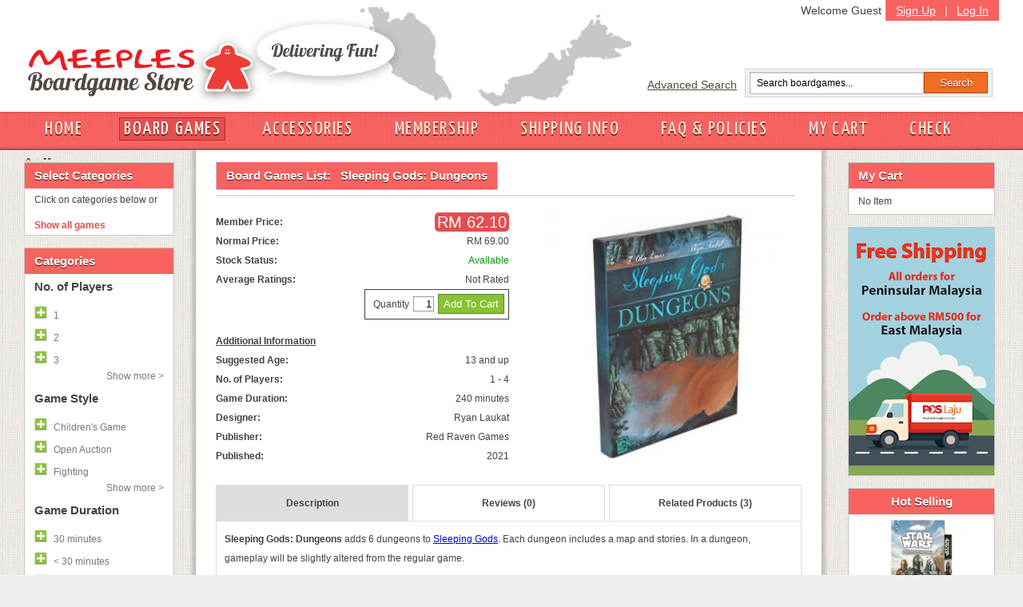

--- FILE ---
content_type: text/html; charset=UTF-8
request_url: https://meeples.com.my/store/item_details.php?iid=5286
body_size: 53034
content:
<!DOCTYPE html PUBLIC "-//W3C//DTD XHTML 1.0 Transitional//EN" "https://www.w3.org/TR/xhtml1/DTD/xhtml1-transitional.dtd">
<html>
  <head>
        <title>Sleeping Gods: Dungeons</title>
        <meta http-equiv="Content-Type" content="text/html; charset=utf-8" />
        <meta name="description" content="Meeples European Boardgame Cafe, Subang Jaya, Malaysia" />
        <meta name="keywords" content="boardgame, meeples, Malaysia, boardgame cafe, european boardgame, food beverage, play boardgame, subang jaya" />
        <meta name="author" content="meeples.com.my" />
        <meta name="robots" content="INDEX,FOLLOW" />
        <meta name="viewport" content="width=1280, initial-scale=1, maximum-scale=1" />
        <link rel="icon" href="..//favicon.ico" type="image/x-icon" />
        <link rel="shortcut icon" href="..//favicon.ico" type="image/x-icon" />
        <link href='https://fonts.googleapis.com/css?family=Yanone+Kaffeesatz' rel='stylesheet' type='text/css' />
        <link href="../store/css/store-style.css?v=1" rel="stylesheet" type="text/css">
        <link href="../store/css/grid.css?v=1" rel="stylesheet" type="text/css">

    <script src="../javascript/general.js?v=1" language="javascript" type="text/javascript"></script>
    <script src="../javascript/jquery-1.4.2.min.js?v=1" language="javascript" type="text/javascript"></script>


    
    
    
    <link href="../css/style_user.css" rel="stylesheet" type="text/css">
        <link type='text/css' href='../css/confirm.css' rel='stylesheet' media='screen' />
        
        
                <link rel="stylesheet" media="screen" type="text/css" href="../thirdpartyjs/zoomimage/css/layout.css" />
                <link rel="stylesheet" media="screen" type="text/css" href="../thirdpartyjs/zoomimage/css/zoomimage.css" />
                <link rel="stylesheet" media="screen" type="text/css" href="../thirdpartyjs/zoomimage/css/custom.css" />
                <script type="text/javascript" src="../thirdpartyjs/zoomimage/js/eye.js"></script>
                <script type="text/javascript" src="../thirdpartyjs/zoomimage/js/utils.js"></script>
                <script type="text/javascript" src="../thirdpartyjs/zoomimage/js/zoomimage.js"></script>
                <script type="text/javascript" src="../thirdpartyjs/zoomimage/js/layout.js"></script>
    <style>
    
    </style>
    <script language="JavaScript" type="text/javascript">
    function detail_click(obj) {
	var names = obj.id.split('_');
	
	var arr = ['desc', 'reviews', 'related'];
	for (var i = 0; i < arr.length; i++) {
		getObj('tr_' + arr[i]).style.display = 'none';
		if (arr[i] == names[1]) {
			$('#info_' + arr[i]).removeClass('idetail_blue');
			$('#info_' + arr[i]).removeClass('idetail_white');
			$('#info_' + arr[i]).addClass('idetail_blue');
		} else {
			$('#info_' + arr[i]).removeClass('idetail_blue');
			$('#info_' + arr[i]).removeClass('idetail_white');
			$('#info_' + arr[i]).addClass('idetail_white');
		}
	}
	
	getObj('tr_' + names[1]).style.display = '';
}

function do_review(action, parameter) {
	if (action == 'v') {
		// iid, cp
		var iid = '5286';
		var cp = parameter[0];
		if (!is_integer(cp)) {
			review_msg('Invalid parameter (006)', 'ERR');
			return false;
		} else if (parseInt(cp, 10) < 1) {
			review_msg('Invalid parameter (007)', 'ERR');
			return false;
		}
		$.post("ajax_reviews.php", {"action":"v", "iid":iid, "cp":cp}, ajax_review_view, "json");
	} else if (action == 'a') {
		//iid, author, text, rating
		var iid = '5286';
		var author = $("#rev_author").val();
		var text = $("#rev_text").val();
		var rating = $("input[name=my_rating]:checked").val();
		var veri_code = $("#valid_code").val();
		if (author == '') {
			review_msg('"Your Name" cannot be empty', 'ERR');
			$("#rev_author").select();
			return false;
		} else if (author.length > 30) {
			review_msg('"Your Name" must be less than 30 characters', 'ERR');
			$("#rev_author").select();
			return false;
		} else if (text == '') {
			review_msg('"Review Text" cannot be empty', 'ERR');
			$("#rev_text").select();
			return false;
		} else if (text.length < 25 || text.length > 1000) {
			review_msg('"Review Text" must have more than 5 words / 25 characters, and must be less than 1000 characters', 'ERR');
			$("#rev_text").select();
			return false;
		} else if (rating == null) {
			review_msg('Please select a rating', 'ERR');
			return false;
		} else if (parseInt(rating, 10) < 1 || parseInt(rating, 10) > 5) {
			review_msg('Invalid rating', 'ERR');
			return false;
		} else if (veri_code == '') {
			review_msg('"Validation Code" cannot be empty', 'ERR');
			$("#valid_code").select();
			return false;
		} else if (veri_code.length != 4) {
			review_msg('"Validation Code" must have 4 characters only', 'ERR');
			$("#valid_code").select();
			return false;
		}
		
		$("#review_msg").hide();
		$("#review_btn").attr('disabled', 'disabled');
		$.post("ajax_reviews.php", {"action":"a", "iid":iid, "author":author, "text":text, "rating":rating, "code":veri_code}, ajax_review_add, "json");
	}
}

function ajax_review_add(data) {
	$("#review_btn").removeAttr('disabled');
	if (data.status == 'ERR') {
		review_msg(data.msg, 'ERR');
		return false;
	} else if (data.status == 'OK') {
		review_msg('Thank you for your review. It has been submitted to the webmaster for approval', 'OK');
		reloadImage();
		return false;
	}
}

function ajax_review_view(data) {
	if (data.status == 'ERR') {
		if ($.isArray(data.msg)) {
			var show = '';
			for (var i = 0; i < data.msg.length; i++) {
				show += data.msg[i] + "<br>";
			}
			if (show != '') {
				show = show.substring(0, show.length - 4);
			}
		} else {
			var show = data.msg;
		}
		$("#review_paging_msg").html('<div style="border:solid 1px #FF9999;padding:5px;margin-bottom:5px;background-color:#FFDFE0">' + show + '</div>');
		$("#review_paging_msg").fadeIn(400);
	} else if (data.status == 'OK') {
		$("#review_paging_msg").hide();
		var string = [];
		if (parseInt(data.tr, 10) == 0) {
			string.push('No review');
		} else {
			for (var i = 0; i < data.reviews.length; i++) {
				var author = data.reviews[i][0];
				var text = data.reviews[i][1];
				var rating = parseInt(data.reviews[i][2], 10);
				var datecr = data.reviews[i][3];
				string.push('<div class="review_box">' + 
								'<span class="review_author">' + author + '&nbsp;</span>' + 
								'<span>' + datecr + '</span>' + 
								'<div class="review_img"><img src="../image/stars_' + rating + '.png" border="0"/></div>' + 
								'<br>' + 
								'<div class="review_text">' + text + '</div>' + 
							'</div>');
			}
		}
		$("#review_content").fadeOut(400, function() {
			$("#review_content").html(string.join(''));
			$("#review_content").fadeIn(400);
		});
	}
}

function review_msg(msg, type) {
	if (type == 'ERR') {
		$("#review_msg").hide();
		if ($.isArray(msg)) {
			var show = '';
			for (var i = 0; i < msg.length; i++) {
				show += msg[i] + "<br>";
			}
			if (show != '') {
				show = show.substring(0, show.length - 4);
			}
		} else {
			var show = msg;
		}
		$("#review_msg").html('<div style="border:solid 1px #FF9999;padding:5px;margin-bottom:5px;background-color:#FFDFE0">' + show + '</div>');
		$("#review_msg").fadeIn(400);
	} else if (type == 'OK') {
		$("#review_msg").hide();
		$("#review_msg").html('<div style="border:solid 1px #A5BD71;padding:5px;margin-bottom:5px;background-color:#E4F1C9">' + msg + '</div>');
		$("#review_msg").fadeIn(400);
	}
}

function reloadImage() {
	var d = new Date();
	var img_node = document.getElementById('valid_img');
	img_node.src = '../classes/ImageVerification.php?id=' + d.getTime();
}

    

    function filter_click(fid, action, group) {
            toggleShow(group, action);
      if (action == 1) {
        $('#fil_tr_' + fid).hide();
        $('#fil_none').hide();
        $('#fil_search').show();

        // add into filter selected list
        var new_div = '<a id="fil_s_' + fid + '" href="javascript:void(0);" onClick="filter_click(' + fid + ', 0);return false;"><img src="../image/switch_minus.gif" border="0px"><span id="fil_'+fid+'_name">' + $('#fil_' + fid + '_name').html() + '</span></a>';
        $('#div_fil_s').html($('#div_fil_s').html() + new_div);
      } else if (action == 0) {
        $('#fil_s_' + fid).remove();
        $('#fil_tr_' + fid).show();

        // check for elements left in filter div
        if ($('#div_fil_s').children().size() <= 0) {
          $('#fil_none').show();
          $('#fil_search').hide();
        }
      }
    }

        function in_array(needle, haystack) { var length = haystack.length; for(var i = 0; i < length; i++) {if(haystack[i] == needle) return true;} return false;}

        function toggleShow(id, action){
            if(action==1){
                $('.collapse_'+id).slideDown();
                /*
                $('.collapse_'+id).each(function(){
                    var this_id = $(this).attr('id').replace('fil_tr_', '');
                    if(!in_array(this_id, str)){
                        $(this).fadeIn();
                    }
                });
                */
                $('#toggle_'+id).html('<a onClick="toggleShow('+id+', 0);" href="javascript:void(0);" class="hideall">Hide all &lt; </a>');
            }else{
                $('.collapse_'+id).slideUp();
                /*
                $('.collapse_'+id).each(function(){
                var this_id = $(this).attr('id').replace('fil_tr_', '');
                    if(!in_array(this_id, str)){
                        $(this).fadeOut();
                    }
                });
                */
                $('#toggle_'+id).html('<a onClick="toggleShow('+id+', 1);" href="javascript:void(0);" class="showmore">Show more &gt; </a>');
            }
        }

    function filter_do() {
      $('#fil_val').val('');
      var obj = getObj('div_fil_s');
      var str = '';
      if (obj.childNodes.length > 0) {
        for (var i = 0; i < obj.childNodes.length; i++) {
          if (obj.childNodes[i].id != null && obj.childNodes[i].id.indexOf('fil_s_') >= 0) {
            var temp = obj.childNodes[i].id.split('_');
            var id = temp[2];
            str += id + '-';
          }
        }
      }
      if (str != '') {
        str = str.substring(0, str.length - 1);
      }
      Goto('../store/item_list.php', 'mode=l&id=' + str);
    }

    function cart_refresh(params) {
      $("#cart_div").slideUp(600, function() {
        $("#cart_div").html("");
        if (params.items.length == 0) {
          $("#cart_div").html('<p class="Tahoma text12">No Item</p>');
                    $('#cart_link').removeClass('newlink');
                    $('#cart_total').html('');
        } else {
          var str = [];
          //str.push('<table class="Tahoma text12" cellpadding="2px">');
          for (var i = 0; i < params.items.length; i++) {
            var name = params.items[i][0];
            var qtt = params.items[i][1];
            var itemid = params.items[i][2];
                        if (name.length > 18) {
                            name = name.substr(0, 15) + '...';
                        }
            str.push('<p>' + qtt + 'x <a href="item_details.php?iid=' + itemid + '">' + name + '</a><a href="javascript:void(0);" onClick="cart_remove(' + itemid + '); return false;"><img src="../image/close12_1.gif" border="0" /></a></p>');
          }
          str.push('<p>Total Price: RM ' + params.subtotal + '</p><p style="text-align: center;"><input type="button" onclick="Goto(\'my_cart.php\', \'\'); return false;" value="My Cart" class="cartbutton">&nbsp;<input type="button" onclick="Goto(\'checkout.php\', \'\'); return false;" value="Check Out" class="cartbutton"></p>');
          $("#cart_div").html(str.join(''));
                    $('#cart_link').addClass('newlink');
                    $('#cart_total').text('('+params.items.length+')');
        }
        $("#cart_div").slideDown(600);
      });
    }

    var cart_busy = false;
    var cart_action = '';
    function cart_remove(itemid) {
      my_confirm('Are you sure you want to remove this item?', function() {
        cart_busy = true;
        cart_action = 'r';
        $.post("ajax_cart.php", {"mode":"r","iid":itemid}, ajax_cart_handler, "json");
      });
    }

    function ajax_cart_handler(data) {
      if (data.status == "ERR") {
        var err = "";
        for (var i = 0; i < data.msg.length; i++) {
          err += data.msg[i] + "<br>";
        }
        if (cart_action == 'a') {
          $("#cart_fail").html(err);
          $("#cart_fail").slideDown(400);
        } else if (cart_action == 'r') {
          $("#cart_msg").hide();
          $("#cart_msg").html(err);
          $("#cart_msg").slideDown(400);
        }
      } else if (data.status == "OK") {
        $("#cart_msg").slideUp(400);
        $("#cart_fail").slideUp(400);
        if (cart_action == 'a') {
          $("#cart_success").slideDown(400).delay(2000).slideUp(400);
        }
        cart_refresh(data);
      }
      cart_busy = false;
    }

        function disableEnterKey(e){
            var key;
            if(window.event)
                key = window.event.keyCode;     //IE
            else
                key = e.which;     //firefox

            if(key == 13){
                do_topsearch();
                return false;
            }else{
                return true;
            }
        }

        function do_topsearch() {
            if (jQuery("#search_box").val() != "") {
                Goto('../store/item_list.php', 'mode=s&id=' + jQuery("#search_box").val());
            }
        }

        function cart_add(itemid, quantity) {
            if (cart_busy) { return false; }
            if(quantity){
                quantity = 1;
            }else{
                if ($("#item_qtt").val() == "" || !is_integer($("#item_qtt").val())) {
                    $("#cart_fail").html('Invalid quantity value');
                    $("#cart_fail").slideDown(400);
                    return false;
                } else if (parseInt($("#item_qtt").val(), 10) > 99 || parseInt($("#item_qtt").val(), 10) <= 0) {
                    $("#cart_fail").html('Quantity must be between 1 to 99');
                    $("#cart_fail").slideDown(400);
                    return false;
                }
                $("#cart_fail").hide();
                //$("#cart_loading").show();
                quantity = $("#item_qtt").val()
            }

            cart_busy = true;
            cart_action = "a";
            $.post("ajax_cart.php", {"mode":"a","iid":itemid,"qtt":quantity}, ajax_cart_handler, "json");
        }

        $(document).ready(function(){
      
            $('a.bwGal').zoomimage({
                                    border: 20,
                                    centered: true,
                                    hideSource: true
                                  });
    });
        
    </script>

    <style type="text/css">
    body {
      margin-left: 0px;
      margin-top: 0px;
      margin-right: 0px;
      margin-bottom: 0px;
    }

    .border_left {
      border-left: 1px solid #dddddd;
    }

    .border_right {
      border-right: 1px solid #dddddd;
    }
    </style>
  </head>
  <body>
<div id="fb-root"></div>
<script>(function(d, s, id) {
  var js, fjs = d.getElementsByTagName(s)[0];
  if (d.getElementById(id)) return;
  js = d.createElement(s); js.id = id;
  js.src = 'https://connect.facebook.net/en_US/sdk.js#xfbml=1&version=v2.11&appId=321411058268160';
  fjs.parentNode.insertBefore(js, fjs);
}(document, 'script', 'facebook-jssdk'));</script>
    <div id="head" style="height: 180px;"><div id="header"><div id="logo"><a href="/store"><img src="../store/img/meeples-online-store-logo4.gif" alt="Meeples Online Boardgame Store Logo" /></a></div><div id="toprightbar"><div id="signupbar"><a href="../store/signup.php?mode=add">Sign Up</a> | <a href="../store/login.php">Log In</a></div><span style="padding: 5px;" class="floatright">Welcome Guest</span><div id="searchbar"><div class="floatleft"><a href="../store/advance_search.php">Advanced Search</a></div><form class="searchform floatleft"><input id="search_box" class="searchfield" onKeyPress="return disableEnterKey(event);" type="text" value="Search boardgames..." onfocus="if (this.value == 'Search boardgames...') {this.value = '';}" onblur="if (this.value == '') {this.value = 'Search boardgames...';}" /><input class="searchbutton" type="button" value="Search" onClick="do_topsearch();" /></form></div> <!-- searchbar --></div><!-- toprightbar --></div> <!-- end #header --><div id="navigation"><div id="nav-inside"><a  href="https://meeples.com.my/store/" class="" >HOME</a><a  href="https://meeples.com.my/store/item_list.php?mode=v" class="activelink ">BOARD GAMES</a><a  href="https://meeples.com.my/store/accessories.php?mode=v" class="" >ACCESSORIES</a><a  href="https://meeples.com.my/store/membership.php" class="" >MEMBERSHIP</a><a  href="https://meeples.com.my/store/shipping.php" class="" >SHIPPING INFO</a><a  href="https://meeples.com.my/store/faq.php" class="" >FAQ & POLICIES</a><a id="cart_link" href="https://meeples.com.my/store/my_cart.php" class="" >MY CART<span id="cart_total"></span></a><a  href="https://meeples.com.my/store/checkout.php" class="" >CHECK OUT</a>    </div></div></div>
    <div id="page_err"></div>
    <form name="form1" method="post" action="/store/item_details.php" style="margin: 0px; padding: 0px; height:100%">
    <div id="container" class="clearfix">
        <div class="inside-container">
            <div id="sidebar-left"><div class="box"><h2>Select Categories</h2><p class="contactlinks">Click on categories below or </p><div class="Tahoma text12" style="padding:3px" id="div_fil_s"></div><div class="Tahoma text12" id="fil_none" ><a href="javascript:void(0);" onClick="filter_do(); return false;" style="font-weight: bold;">Show all games</a></div><div class="Tahoma text12" id="fil_search" style="display:none"><a href="javascript:void(0);" onClick="filter_do(); return false;" style="font-weight: bold;">Show matched games</a></div></div>
<div class="box"><h2>Categories</h2><h3>No. of Players</h3><a id="fil_tr_59"  href="javascript:void(0);" onClick="filter_click(59, 1, 6);return false;"><img src="../image/switch_plus.gif" border="0px"><span id="fil_59_name">1</span></a><a id="fil_tr_60"  href="javascript:void(0);" onClick="filter_click(60, 1, 6);return false;"><img src="../image/switch_plus.gif" border="0px"><span id="fil_60_name">2</span></a><a id="fil_tr_61"  href="javascript:void(0);" onClick="filter_click(61, 1, 6);return false;"><img src="../image/switch_plus.gif" border="0px"><span id="fil_61_name">3</span></a><a class="collapse_6" id="fil_tr_62" style="display:none" href="javascript:void(0);" onClick="filter_click(62, 1, 6);return false;"><img src="../image/switch_plus.gif" border="0px"><span id="fil_62_name">4</span></a><a class="collapse_6" id="fil_tr_63" style="display:none" href="javascript:void(0);" onClick="filter_click(63, 1, 6);return false;"><img src="../image/switch_plus.gif" border="0px"><span id="fil_63_name">5</span></a><a class="collapse_6" id="fil_tr_64" style="display:none" href="javascript:void(0);" onClick="filter_click(64, 1, 6);return false;"><img src="../image/switch_plus.gif" border="0px"><span id="fil_64_name">6</span></a><a class="collapse_6" id="fil_tr_65" style="display:none" href="javascript:void(0);" onClick="filter_click(65, 1, 6);return false;"><img src="../image/switch_plus.gif" border="0px"><span id="fil_65_name">7</span></a><a class="collapse_6" id="fil_tr_66" style="display:none" href="javascript:void(0);" onClick="filter_click(66, 1, 6);return false;"><img src="../image/switch_plus.gif" border="0px"><span id="fil_66_name">8</span></a><a class="collapse_6" id="fil_tr_67" style="display:none" href="javascript:void(0);" onClick="filter_click(67, 1, 6);return false;"><img src="../image/switch_plus.gif" border="0px"><span id="fil_67_name">9</span></a><a class="collapse_6" id="fil_tr_68" style="display:none" href="javascript:void(0);" onClick="filter_click(68, 1, 6);return false;"><img src="../image/switch_plus.gif" border="0px"><span id="fil_68_name">10+</span></a><div id="toggle_6"><a onClick="toggleShow(6, 1);" href="javascript:void(0);" class="showmore">Show more &gt; </a></div><h3>Game Style</h3><a id="fil_tr_35"  href="javascript:void(0);" onClick="filter_click(35, 1, 8);return false;"><img src="../image/switch_plus.gif" border="0px"><span id="fil_35_name">Children's Game</span></a><a id="fil_tr_110"  href="javascript:void(0);" onClick="filter_click(110, 1, 8);return false;"><img src="../image/switch_plus.gif" border="0px"><span id="fil_110_name">Open Auction</span></a><a id="fil_tr_111"  href="javascript:void(0);" onClick="filter_click(111, 1, 8);return false;"><img src="../image/switch_plus.gif" border="0px"><span id="fil_111_name">Fighting</span></a><a class="collapse_8" id="fil_tr_15" style="display:none" href="javascript:void(0);" onClick="filter_click(15, 1, 8);return false;"><img src="../image/switch_plus.gif" border="0px"><span id="fil_15_name">City Building</span></a><a class="collapse_8" id="fil_tr_16" style="display:none" href="javascript:void(0);" onClick="filter_click(16, 1, 8);return false;"><img src="../image/switch_plus.gif" border="0px"><span id="fil_16_name">Civilization</span></a><a class="collapse_8" id="fil_tr_113" style="display:none" href="javascript:void(0);" onClick="filter_click(113, 1, 8);return false;"><img src="../image/switch_plus.gif" border="0px"><span id="fil_113_name">Drawing</span></a><a class="collapse_8" id="fil_tr_17" style="display:none" href="javascript:void(0);" onClick="filter_click(17, 1, 8);return false;"><img src="../image/switch_plus.gif" border="0px"><span id="fil_17_name">Exploration</span></a><a class="collapse_8" id="fil_tr_109" style="display:none" href="javascript:void(0);" onClick="filter_click(109, 1, 8);return false;"><img src="../image/switch_plus.gif" border="0px"><span id="fil_109_name">Chinese Games</span></a><a class="collapse_8" id="fil_tr_19" style="display:none" href="javascript:void(0);" onClick="filter_click(19, 1, 8);return false;"><img src="../image/switch_plus.gif" border="0px"><span id="fil_19_name">Trading</span></a><a class="collapse_8" id="fil_tr_20" style="display:none" href="javascript:void(0);" onClick="filter_click(20, 1, 8);return false;"><img src="../image/switch_plus.gif" border="0px"><span id="fil_20_name">Dice Rolling</span></a><a class="collapse_8" id="fil_tr_21" style="display:none" href="javascript:void(0);" onClick="filter_click(21, 1, 8);return false;"><img src="../image/switch_plus.gif" border="0px"><span id="fil_21_name">Card Game</span></a><a class="collapse_8" id="fil_tr_27" style="display:none" href="javascript:void(0);" onClick="filter_click(27, 1, 8);return false;"><img src="../image/switch_plus.gif" border="0px"><span id="fil_27_name">Bluffing Game</span></a><a class="collapse_8" id="fil_tr_28" style="display:none" href="javascript:void(0);" onClick="filter_click(28, 1, 8);return false;"><img src="../image/switch_plus.gif" border="0px"><span id="fil_28_name">Party Game</span></a><a class="collapse_8" id="fil_tr_29" style="display:none" href="javascript:void(0);" onClick="filter_click(29, 1, 8);return false;"><img src="../image/switch_plus.gif" border="0px"><span id="fil_29_name">Political</span></a><a class="collapse_8" id="fil_tr_69" style="display:none" href="javascript:void(0);" onClick="filter_click(69, 1, 8);return false;"><img src="../image/switch_plus.gif" border="0px"><span id="fil_69_name">Economic</span></a><a class="collapse_8" id="fil_tr_70" style="display:none" href="javascript:void(0);" onClick="filter_click(70, 1, 8);return false;"><img src="../image/switch_plus.gif" border="0px"><span id="fil_70_name">Trains</span></a><a class="collapse_8" id="fil_tr_71" style="display:none" href="javascript:void(0);" onClick="filter_click(71, 1, 8);return false;"><img src="../image/switch_plus.gif" border="0px"><span id="fil_71_name">Transportation</span></a><a class="collapse_8" id="fil_tr_72" style="display:none" href="javascript:void(0);" onClick="filter_click(72, 1, 8);return false;"><img src="../image/switch_plus.gif" border="0px"><span id="fil_72_name">Fantasy</span></a><a class="collapse_8" id="fil_tr_73" style="display:none" href="javascript:void(0);" onClick="filter_click(73, 1, 8);return false;"><img src="../image/switch_plus.gif" border="0px"><span id="fil_73_name">Abstract Strategy</span></a><a class="collapse_8" id="fil_tr_74" style="display:none" href="javascript:void(0);" onClick="filter_click(74, 1, 8);return false;"><img src="../image/switch_plus.gif" border="0px"><span id="fil_74_name">Dexterity</span></a><a class="collapse_8" id="fil_tr_75" style="display:none" href="javascript:void(0);" onClick="filter_click(75, 1, 8);return false;"><img src="../image/switch_plus.gif" border="0px"><span id="fil_75_name">Mystery</span></a><a class="collapse_8" id="fil_tr_79" style="display:none" href="javascript:void(0);" onClick="filter_click(79, 1, 8);return false;"><img src="../image/switch_plus.gif" border="0px"><span id="fil_79_name">Adventure</span></a><a class="collapse_8" id="fil_tr_77" style="display:none" href="javascript:void(0);" onClick="filter_click(77, 1, 8);return false;"><img src="../image/switch_plus.gif" border="0px"><span id="fil_77_name">Science Fiction</span></a><a class="collapse_8" id="fil_tr_78" style="display:none" href="javascript:void(0);" onClick="filter_click(78, 1, 8);return false;"><img src="../image/switch_plus.gif" border="0px"><span id="fil_78_name">Ancient</span></a><a class="collapse_8" id="fil_tr_80" style="display:none" href="javascript:void(0);" onClick="filter_click(80, 1, 8);return false;"><img src="../image/switch_plus.gif" border="0px"><span id="fil_80_name">Set Collection</span></a><a class="collapse_8" id="fil_tr_83" style="display:none" href="javascript:void(0);" onClick="filter_click(83, 1, 8);return false;"><img src="../image/switch_plus.gif" border="0px"><span id="fil_83_name">Expansion for base-game</span></a><a class="collapse_8" id="fil_tr_84" style="display:none" href="javascript:void(0);" onClick="filter_click(84, 1, 8);return false;"><img src="../image/switch_plus.gif" border="0px"><span id="fil_84_name">Tile Placement</span></a><a class="collapse_8" id="fil_tr_85" style="display:none" href="javascript:void(0);" onClick="filter_click(85, 1, 8);return false;"><img src="../image/switch_plus.gif" border="0px"><span id="fil_85_name">Wargame</span></a><a class="collapse_8" id="fil_tr_86" style="display:none" href="javascript:void(0);" onClick="filter_click(86, 1, 8);return false;"><img src="../image/switch_plus.gif" border="0px"><span id="fil_86_name">Co-operative Play</span></a><a class="collapse_8" id="fil_tr_87" style="display:none" href="javascript:void(0);" onClick="filter_click(87, 1, 8);return false;"><img src="../image/switch_plus.gif" border="0px"><span id="fil_87_name">Racing</span></a><a class="collapse_8" id="fil_tr_88" style="display:none" href="javascript:void(0);" onClick="filter_click(88, 1, 8);return false;"><img src="../image/switch_plus.gif" border="0px"><span id="fil_88_name">Travel</span></a><a class="collapse_8" id="fil_tr_89" style="display:none" href="javascript:void(0);" onClick="filter_click(89, 1, 8);return false;"><img src="../image/switch_plus.gif" border="0px"><span id="fil_89_name">Word</span></a><a class="collapse_8" id="fil_tr_90" style="display:none" href="javascript:void(0);" onClick="filter_click(90, 1, 8);return false;"><img src="../image/switch_plus.gif" border="0px"><span id="fil_90_name">American West</span></a><a class="collapse_8" id="fil_tr_91" style="display:none" href="javascript:void(0);" onClick="filter_click(91, 1, 8);return false;"><img src="../image/switch_plus.gif" border="0px"><span id="fil_91_name">Auction</span></a><a class="collapse_8" id="fil_tr_92" style="display:none" href="javascript:void(0);" onClick="filter_click(92, 1, 8);return false;"><img src="../image/switch_plus.gif" border="0px"><span id="fil_92_name">Area control</span></a><a class="collapse_8" id="fil_tr_93" style="display:none" href="javascript:void(0);" onClick="filter_click(93, 1, 8);return false;"><img src="../image/switch_plus.gif" border="0px"><span id="fil_93_name">Miniatures</span></a><a class="collapse_8" id="fil_tr_94" style="display:none" href="javascript:void(0);" onClick="filter_click(94, 1, 8);return false;"><img src="../image/switch_plus.gif" border="0px"><span id="fil_94_name">Industry</span></a><a class="collapse_8" id="fil_tr_95" style="display:none" href="javascript:void(0);" onClick="filter_click(95, 1, 8);return false;"><img src="../image/switch_plus.gif" border="0px"><span id="fil_95_name">Farming</span></a><a class="collapse_8" id="fil_tr_96" style="display:none" href="javascript:void(0);" onClick="filter_click(96, 1, 8);return false;"><img src="../image/switch_plus.gif" border="0px"><span id="fil_96_name">Worker Placement</span></a><a class="collapse_8" id="fil_tr_97" style="display:none" href="javascript:void(0);" onClick="filter_click(97, 1, 8);return false;"><img src="../image/switch_plus.gif" border="0px"><span id="fil_97_name">Real-time</span></a><a class="collapse_8" id="fil_tr_98" style="display:none" href="javascript:void(0);" onClick="filter_click(98, 1, 8);return false;"><img src="../image/switch_plus.gif" border="0px"><span id="fil_98_name">Network building</span></a><a class="collapse_8" id="fil_tr_99" style="display:none" href="javascript:void(0);" onClick="filter_click(99, 1, 8);return false;"><img src="../image/switch_plus.gif" border="0px"><span id="fil_99_name">Simultaneous Action Selection</span></a><a class="collapse_8" id="fil_tr_100" style="display:none" href="javascript:void(0);" onClick="filter_click(100, 1, 8);return false;"><img src="../image/switch_plus.gif" border="0px"><span id="fil_100_name">Horror</span></a><a class="collapse_8" id="fil_tr_101" style="display:none" href="javascript:void(0);" onClick="filter_click(101, 1, 8);return false;"><img src="../image/switch_plus.gif" border="0px"><span id="fil_101_name">Memory</span></a><a class="collapse_8" id="fil_tr_102" style="display:none" href="javascript:void(0);" onClick="filter_click(102, 1, 8);return false;"><img src="../image/switch_plus.gif" border="0px"><span id="fil_102_name">Storytelling</span></a><a class="collapse_8" id="fil_tr_103" style="display:none" href="javascript:void(0);" onClick="filter_click(103, 1, 8);return false;"><img src="../image/switch_plus.gif" border="0px"><span id="fil_103_name">Deduction</span></a><a class="collapse_8" id="fil_tr_104" style="display:none" href="javascript:void(0);" onClick="filter_click(104, 1, 8);return false;"><img src="../image/switch_plus.gif" border="0px"><span id="fil_104_name">Hand Management</span></a><a class="collapse_8" id="fil_tr_105" style="display:none" href="javascript:void(0);" onClick="filter_click(105, 1, 8);return false;"><img src="../image/switch_plus.gif" border="0px"><span id="fil_105_name">Pirates</span></a><a class="collapse_8" id="fil_tr_106" style="display:none" href="javascript:void(0);" onClick="filter_click(106, 1, 8);return false;"><img src="../image/switch_plus.gif" border="0px"><span id="fil_106_name">Drafting</span></a><a class="collapse_8" id="fil_tr_18" style="display:none" href="javascript:void(0);" onClick="filter_click(18, 1, 8);return false;"><img src="../image/switch_plus.gif" border="0px"><span id="fil_18_name">Negotiation</span></a><a class="collapse_8" id="fil_tr_115" style="display:none" href="javascript:void(0);" onClick="filter_click(115, 1, 8);return false;"><img src="../image/switch_plus.gif" border="0px"><span id="fil_115_name">Grid Movement</span></a><a class="collapse_8" id="fil_tr_114" style="display:none" href="javascript:void(0);" onClick="filter_click(114, 1, 8);return false;"><img src="../image/switch_plus.gif" border="0px"><span id="fil_114_name">Push your luck</span></a><div id="toggle_8"><a onClick="toggleShow(8, 1);" href="javascript:void(0);" class="showmore">Show more &gt; </a></div><h3>Game Duration</h3><a id="fil_tr_112"  href="javascript:void(0);" onClick="filter_click(112, 1, 9);return false;"><img src="../image/switch_plus.gif" border="0px"><span id="fil_112_name">30 minutes</span></a><a id="fil_tr_22"  href="javascript:void(0);" onClick="filter_click(22, 1, 9);return false;"><img src="../image/switch_plus.gif" border="0px"><span id="fil_22_name">< 30 minutes</span></a><a id="fil_tr_58"  href="javascript:void(0);" onClick="filter_click(58, 1, 9);return false;"><img src="../image/switch_plus.gif" border="0px"><span id="fil_58_name">45 minutes</span></a><a class="collapse_9" id="fil_tr_23" style="display:none" href="javascript:void(0);" onClick="filter_click(23, 1, 9);return false;"><img src="../image/switch_plus.gif" border="0px"><span id="fil_23_name">60 minutes</span></a><a class="collapse_9" id="fil_tr_24" style="display:none" href="javascript:void(0);" onClick="filter_click(24, 1, 9);return false;"><img src="../image/switch_plus.gif" border="0px"><span id="fil_24_name">90 minutes</span></a><a class="collapse_9" id="fil_tr_25" style="display:none" href="javascript:void(0);" onClick="filter_click(25, 1, 9);return false;"><img src="../image/switch_plus.gif" border="0px"><span id="fil_25_name">120 minutes</span></a><a class="collapse_9" id="fil_tr_26" style="display:none" href="javascript:void(0);" onClick="filter_click(26, 1, 9);return false;"><img src="../image/switch_plus.gif" border="0px"><span id="fil_26_name">180 minutes</span></a><a class="collapse_9" id="fil_tr_37" style="display:none" href="javascript:void(0);" onClick="filter_click(37, 1, 9);return false;"><img src="../image/switch_plus.gif" border="0px"><span id="fil_37_name">240 minutes</span></a><div id="toggle_9"><a onClick="toggleShow(9, 1);" href="javascript:void(0);" class="showmore">Show more &gt; </a></div><h3>Awards</h3><a id="fil_tr_3"  href="javascript:void(0);" onClick="filter_click(3, 1, 2);return false;"><img src="../image/switch_plus.gif" border="0px"><span id="fil_3_name">Spiel des Jahres</span></a><a id="fil_tr_108"  href="javascript:void(0);" onClick="filter_click(108, 1, 2);return false;"><img src="../image/switch_plus.gif" border="0px"><span id="fil_108_name">Deutscher Spiele Preis</span></a><a id="fil_tr_107"  href="javascript:void(0);" onClick="filter_click(107, 1, 2);return false;"><img src="../image/switch_plus.gif" border="0px"><span id="fil_107_name">Meeples' Choice Award</span></a></div><div class="box"><h2>Contact Us</h2><p class="media1"><img src="img/fb-logo.gif" /><a href="https://www.facebook.com/meeplescafe" target="_blank">Join us on Facebook</a></p><p class="media"><img src="img/twitter-logo.gif"  /><a href="https://twitter.com/meeplescafe" target="_blank">Follow us on Twitter</a></p>
<h3>Email</h3><p class="contactlinks"><a href="mailto:info@meeples.com.my">info@meeples.com.my</a></p><h3>Phone</h3><p>+603 - 5633 8033 (Malaysia)</p><h3>Address</h3><p>64-1, Jalan SS15/4D, 47500 Subang Jaya, Selangor, Malaysia</p><h3>Store Direction</h3>
<p class="contactlinks"><a href="https://www.google.com/maps?f=q&source=s_q&hl=en&geocode=&q=meeples&sll=3.073613,101.590118&sspn=0.001503,0.002411&ie=UTF8&hq=meeples&hnear=&ll=3.073961,101.59012&spn=0.002753,0.004823&z=18&iwloc=A" target="_blank">(Google Maps)</a></p>
<!--<p><img src="img/meeples-location-map.gif"  /></p>--></div><div id="newsletter">
    <h4>Sign up for our Newsletter</h4>
    <p class="news">Receive updates regarding new boardgames, events, promotions &amp; more!</p>


        <div class="single-field">
            <label for="Name">Name:</label>
            <input type="text" id="nl_name" name="Name" class="field">
        </div>
        <div class="single-field">
            <label for="Email">Email:</label>
            <input type="text" id="nl_email" name="Email" class="field">
        </div>
        <input height="23" width="85" type="image" onclick="do_newsletter();return false;" name="image" src="img/send.gif" />
    </div></div>
            <div id="content">
                <div id="list-navi"><ul><li class="selected">
                                <a href="item_list.php?&mode=l&sort=&cp=" style="padding-right: 0px;">Board Games List:</a><a style="font-weight: bold; color: #FFF;">Sleeping Gods: Dungeons</a></li></ul></div><div style="float:left; width: 90%; height 100%; margin: auto 40px;padding-bottom: 50px; line-height: 200%;" class="clearfix">
                
                <div>
                    <div style="float:left;min-width: 50%;">
                        <div style="float:left;font-weight:bold; font-color: #4033F3;">Member Price:</div>
                        <div style="padding: 0px 3px 0px 3px; border-radius: 5px;-moz-border-radius: 5px; -webkit-border-radius: 5px; float:right; background: #E34E50; color: #fff; font-size: 20px;">RM 62.10</div>
                        <div style="clear:both"></div>

                        <div style="float:left;font-weight: bold;">Normal Price:</div>
                        <div style="float:right">RM 69.00</div>
                        <div style="clear:both"></div>
                        
                        <div style="float:left;font-weight: bold;">Stock Status:</div>
                        <div style="float:right"><div class='green'>Available</div></div>
                        <div style="clear:both"></div>
                        
                        <div style="float:left;font-weight: bold;">Average Ratings:</div>
                        <div style="float:right">Not Rated</div>
                        <div style="clear:both"></div>
                      
                        <div style="float: right;border: 1px solid; padding: 5px; line-height: 26px; display: ">
                            <div style="float:left; padding-left: 5px;">Quantity</div>
                            <div style="float:left; padding-left: 5px;"><input type="text" name="item_qtt" id="item_qtt" style="text-align: right; margin-top: 3px; width:20px" class="input" maxLength="2" value="1"></div>
                            <div class="noline_link" style="float:left; padding-left: 5px;"><input type="button" id="" value="Add To Cart" class="cartbutton" onclick="cart_add(5286);"></div>
                        </div>
                        <div style="clear:both"></div>
                        <div style="float:left;">
                            <div id="cart_loading" style="display:none"><img src="../image/load_24x24.gif" border="0px" /></div>
                            <div id="cart_success" style="display:none" class="green bold">Item added successfully</div>
                            <div id="cart_fail" style="display:none" class="text10 red bold"></div>
                        </div>
                        <div style="clear:both"></div>
                        
                        <div style="padding-top: 15px; float:left;font-weight: bold;text-decoration: underline;">Additional Information</div>                        
                        <div style="clear:both"></div>
                        
                        <div style="float:left;font-weight: bold;">Suggested Age:</div>
                        <div style="float:right">13 and up</div>
                        <div style="clear:both"></div>  <div style="float:left;font-weight: bold;">No. of Players:</div>
                                    <div style="float:right">1 - 4</div>
                                    <div style="clear:both"></div>  <div style="float:left;font-weight: bold;">Game Duration:</div>
                                    <div style="float:right">240 minutes</div>
                                    <div style="clear:both"></div>
                                <div style="float:left;font-weight: bold;">Designer:</div>
                                <div style="float:right">Ryan Laukat</div>
                                <div style="clear:both"></div>

                                <div style="float:left;font-weight: bold;">Publisher:</div>
                                <div style="float:right">Red Raven Games</div>
                                <div style="clear:both"></div>

                                <div style="float:left;font-weight: bold;">Published:</div>
                                <div style="float:right">2021</div>
                                <div style="clear:both"></div>
                                <br/>
                </div>
                <div style="float:right;padding-right: 5px;">
                    <div style="float:right"><a href="../image_items/5286_1.jpg" class="bwGal" ><img alt="Sleeping Gods: Dungeons" style="width: 310px; height: 310px;" border="1px" src="../image_items/m_5286_1.jpg"/></a></div>
                    <div style="clear:both;"></div>
                    <div style="float:right;padding: 10px 60px; min-width: 190px;">
                        <div class="addthis_toolbox addthis_default_style addthis_32x32_style">
                        <a class="addthis_button_preferred_1"></a>
                        <a class="addthis_button_preferred_2"></a>
                        <a class="addthis_button_preferred_3"></a>
                        <a class="addthis_button_preferred_4"></a>
                        <a class="addthis_button_compact"></a>
                        </div>
                        <script type="text/javascript" src="https://s7.addthis.com/js/250/addthis_widget.js#pubid=xa-4dde57986ad56991"></script>
                    </div>
                </div>
                <div style="clear:both;"></div>
                <div style="float:right;padding-right:20px;display:none;">
                    <div class=""><b>More Views:</b></div>
                        <div><table width="100%" border="0px" cellspacing="0px" cellpadding="2px"><tr><td align="left" >
						<a href="../image_items/5286_1.jpg" class="lightbox-2" rel="itemphoto">
							<img src="../image_items/tn_5286_1.jpg" border="1px" width="50px" height="50px"/>
						</a>
                                </td></tr></table><div name="image_content" id="image_content" style="display:none" >
                   <table width="100%">
                       <tr>
                            <td colspan="3" height="380px" align="center"><img name="dynamic_image" id="dynamic_image" src="" /></td>
                       </tr>
                       <tr valign="bottom">
                            <td align="left"  width="30%" height="20px"><div id="td_prev"><a href="#" onClick="next_previos_image('P',''); return false;" id="prev" name="prev">Prev</a></div></td>
                            <td align="center" width="40%"><a href="#" class="simplemodal-close">Close</a></td>
                            <td align="right"  width="30%"><div id="td_next"><a href="#" onClick="next_previos_image('N',''); return false;" id="next" name="next">Next</a></div></td>
                       </tr>
                   </table>
                 </div></div>
                </div>
            </div><table class="" cellpadding="0px" cellspacing="0px" width="100%" align="center">
			<tr>
				<td class="idetail_blue" id="info_desc" onClick="detail_click(this); return false;">Description</td>
				<td width="3px"></td>
				<!--<td class="idetail_white" id="info_img" onClick="detail_click(this); return false;">Additional Images</td>-->
				<!--<td width="3px"></td>-->
				<td class="idetail_white" id="info_reviews" onClick="detail_click(this); return false;">Reviews (0)</td>
				<td width="3px"></td>
				<td class="idetail_white" id="info_related" onClick="detail_click(this); return false;">Related Products (3)</td>
			</tr>
			<tr id="tr_desc">
				<td colspan="5" class="idetail_content"><strong>Sleeping Gods: Dungeons</strong>&nbsp;adds 6 dungeons to&nbsp;<a target="_blank" href="../store/item_details.php?iid=5002">Sleeping Gods</a>. Each dungeon includes a map and stories. In a dungeon, gameplay will be slightly altered from the regular game.<br /><br /><span>Each map is printed on thick card stock (Letter-sized, 8.5&times;11 inches). A separate dungeon booklet contains all of the descriptions, encounters, and puzzles that you'll experience as you explore.</span><br /><br /><span>You can access these dungeons at specific locations in the atlas of the&nbsp;<a href="../store/item_details.php?iid=5002" target="_blank">Sleeping Gods</a>&nbsp;</span><span>base game. When you reach a location that contains a dungeon, you can choose to read from the standard storybook, or instead explore the dungeon that is located there. The specified location number is listed in the top left corner of the dungeon map.</span><br /><br />Each dungeon holds dangerous traps, vicious monsters, and treasure that you can find. Because dungeons take longer to explore than a standard location, there are a few small changes to game play when you enter one. While in the dungeon, players take turns taking two actions each, which include moving to new rooms, examining your surroundings, and more.<br /><br /><strong>*NOTE*&nbsp;</strong>This is not a complete game, <a href="../store/item_details.php?iid=5002" target="_blank">Sleeping Gods</a>&nbsp;is required to play.</td>
			</tr>
                        <!--
			<tr id="tr_img" style="display:none">
				<td colspan="7" class="idetail_content"><table width="100%" border="0px" cellspacing="0px" cellpadding="2px"><tr><td align="left" >
						<a href="../image_items/5286_1.jpg" class="lightbox-2" rel="itemphoto">
							<img src="../image_items/tn_5286_1.jpg" border="1px" width="50px" height="50px"/>
						</a>
                                </td></tr></table><div name="image_content" id="image_content" style="display:none" >
                   <table width="100%">
                       <tr>
                            <td colspan="3" height="380px" align="center"><img name="dynamic_image" id="dynamic_image" src="" /></td>
                       </tr>
                       <tr valign="bottom">
                            <td align="left"  width="30%" height="20px"><div id="td_prev"><a href="#" onClick="next_previos_image('P',''); return false;" id="prev" name="prev">Prev</a></div></td>
                            <td align="center" width="40%"><a href="#" class="simplemodal-close">Close</a></td>
                            <td align="right"  width="30%"><div id="td_next"><a href="#" onClick="next_previos_image('N',''); return false;" id="next" name="next">Next</a></div></td>
                       </tr>
                   </table>
                 </div></td>
			</tr>
                        -->
			<tr id="tr_reviews" style="display:none">
				<td colspan="5" class="idetail_content">
					<div id="div_review"><div id="review_paging_msg"></div><div id="review_content">No review</div>			<table width="100%" cellpadding="0px" cellspacing="0px">
				<tr>
					<td style=";border-bottom:solid 1px #DDDDDD">&nbsp;</td>
				</tr>
				<tr>
					<td class=" bold" style="padding-top:15px;padding-bottom:5px">Write Reviews</td>
				</tr>
			</table>
			<div id="review_msg">
			</div>
			<table width="100%" cellpadding="0px" cellspacing="0px">
				<tr>
					<td style="border:solid 1px #DDDDDD;padding:5px;" bgColor="#F7F7F7">
						<table>
							<tr><td class="bold">Your Name</td></tr>
							<tr><td><input class="input" type="text" name="rev_author" id="rev_author"></td></tr>
							<tr><td style="padding-top:10px" class="bold">Your Review</td></tr>
							<tr><td><textarea class="input" name="rev_text" id="rev_text" rows="7" style="width:450px"></textarea></td></tr>
							<tr>
								<td style="padding-top:10px">
									<span class="bold" style="padding-right:10px">Rating:</span>
									Bad
									<input type="radio" name="my_rating" value="1">
									<input type="radio" name="my_rating" value="2">
									<input type="radio" name="my_rating" value="3">
									<input type="radio" name="my_rating" value="4">
									<input type="radio" name="my_rating" value="5">
									Good
								</td>
							</tr>
							<tr><td style="padding-top:10px">Enter the code in the box below:</td>
							<tr>
								<td>
									<a href="#" onClick="reloadImage(); return false;"><img id="valid_img" src="../classes/ImageVerification.php" width="90" height="32" border="1" 
									alt="Click image to get new code" onmouseover="this.style.cursor='pointer';" /></a>
									<div style="padding-top:3px"><input type="text" class="input" style="width:90px" name="valid_code" id="valid_code"></div>
								</td>
							</tr>
							<tr>
								<td style="padding-top:20px">
									<input type="button" value="Submit" id="review_btn" class="formbutton" onClick="do_review('a', []); return false;">
								</td>
							</tr>
						</table>
					</td>
				</tr>
			</table></div>
				</td>
			</tr>
			<tr id="tr_related" style="display:none">
				<td colspan="5" style="border: 1px solid #DDDDDD;"><div id="relatedproduct" class="clearfix"><ul><div><li><img style="height: 160px; width: 160px;" src="../image_items/m_5002_1.jpg"  /><span><a target="_blank" href="item_details.php?iid=5002&mode=l&sort=&cp=">Sleeping Gods</a></span></li></div><div><li><img style="height: 160px; width: 160px;" src="../image_items/m_5264_1.jpg"  /><span><a target="_blank" href="item_details.php?iid=5264&mode=l&sort=&cp=">Sleeping Gods: Tides of Ruin</a></span></li></div><div><li><img style="height: 160px; width: 160px;" src="../image_items/m_5770_1.jpg"  /><span><a target="_blank" href="item_details.php?iid=5770&mode=l&sort=&cp=">Sleeping Gods: Distant Skies</a></span></li></div></ul></div></td>
			</tr>
		</table></div>
                
            </div>
            
<div id="sidebar-right">
    <div class="box2">
        <h2>My Cart</h2>
        <div id="cart_div"><p class="Tahoma text12">No Item</p></div>
        <div id="cart_msg" class="Tahoma text11 bold red"></div>
    </div>
    <div class="ad"><img src="img/free-shipping3.jpg" alt="Free Shipping to East & Peninsula Malaysia" /></div>
    <div class="box2" id="bestsellers"><h2>Hot Selling</h2><ul><li><img src="../image_items/m_5992_1.jpg" width="120" height="120" /><a href="item_details.php?iid=5992">Star Wars: The Deckbuilding Game – Mandalorian Faction Pack</a></li><li><img src="../image_items/m_5976_1.jpg" width="120" height="120" /><a href="item_details.php?iid=5976">Propolis</a></li><li><img src="../image_items/m_5811_1.jpg" width="120" height="120" /><a href="item_details.php?iid=5811">Jom Burger</a></li><li><img src="../image_items/m_5931_1.jpg" width="120" height="120" /><a href="item_details.php?iid=5931">Wingspan: Fan-Designed Bird Promo Set 1</a></li><li><img src="../image_items/m_5994_1.jpg" width="120" height="120" /><a href="item_details.php?iid=5994">Bomb5</a></li><li><img src="../image_items/m_5800_1.jpg" width="120" height="120" /><a href="item_details.php?iid=5800">Gamegenic : Splendor Game Mat</a></li><li><img src="../image_items/m_6001_1.jpg" width="120" height="120" /><a href="item_details.php?iid=6001">Durian Runtuh</a></li><li><img src="../image_items/m_5798_1.jpg" width="120" height="120" /><a href="item_details.php?iid=5798">Catan (6th Edition)</a></li><li><img src="../image_items/m_5778_1.jpg" width="120" height="120" /><a href="item_details.php?iid=5778">Jungo</a></li><li><img src="../image_items/m_5989_1.jpg" width="120" height="120" /><a href="item_details.php?iid=5989">Cup the Crab</a></li></ul></div>
    </div>
      </div>
    </div> <!-- end container -->
    </form>
    <div id="footer">
        <p>Copyright &copy; 2026 Inplay Concept Sdn. Bhd. &nbsp;  Best Viewed in 1280 x 800 pixels screen resolution.</p>
    </div>
<script>
  (function(i,s,o,g,r,a,m){i['GoogleAnalyticsObject']=r;i[r]=i[r]||function(){
  (i[r].q=i[r].q||[]).push(arguments)},i[r].l=1*new Date();a=s.createElement(o),
  m=s.getElementsByTagName(o)[0];a.async=1;a.src=g;m.parentNode.insertBefore(a,m)
  })(window,document,'script','//www.google-analytics.com/analytics.js','ga');

  ga('create', 'UA-43700951-1', 'auto');
  ga('send', 'pageview');

</script>
<script>
  window.fbAsyncInit = function() {
    FB.init({
      appId      : '321411058268160',
      cookie     : true,
      xfbml      : true,
      version    : 'v2.11'
    });
    FB.AppEvents.logPageView();
  };
</script>
  </body>
  
  <div id='confirm'>
              <div class='header' id='sm_cfm'><span>Confirmation</span></div>
              <div class='header' id='sm_alert'><span>Alert</span></div>
              <div class='message'></div>
              <div class='buttons'>
                <div class='no simplemodal-close' id='sm_no'>No</div>
                <div class='yes' id='sm_yes'>Yes</div>
              </div>
            </div>
  <script type='text/javascript' src='../javascript/jquery.simplemodal.js?v=1'></script><script type='text/javascript' src='../javascript/confirm.js'></script>
</html>

